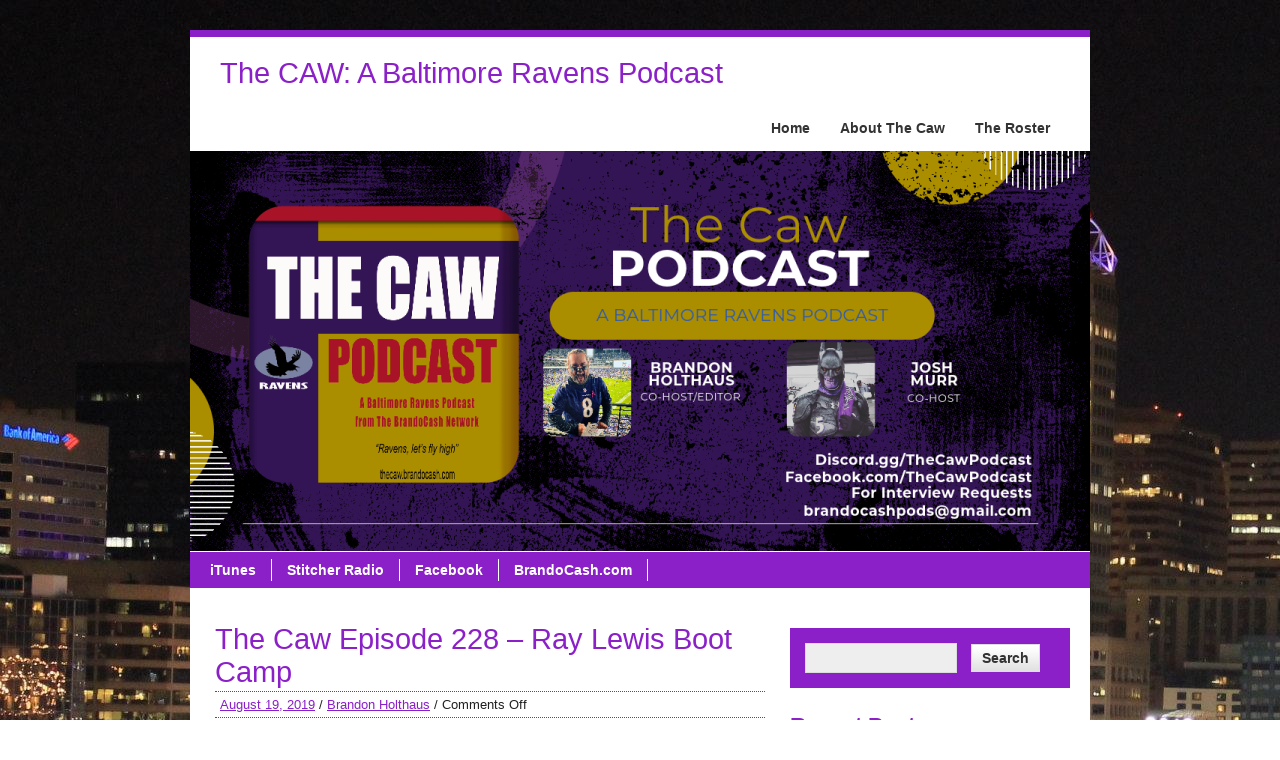

--- FILE ---
content_type: text/html; charset=UTF-8
request_url: https://thecaw.brandocash.com/2019/08/19/the-caw-episode-228-ray-lewis-boot-camp/
body_size: 9073
content:
<!DOCTYPE html><!-- HTML 5 -->
<html lang="en-US">

<head>
	<meta http-equiv="Content-Type" content="text/html; charset=UTF-8" />
	<link rel="pingback" href="https://thecaw.brandocash.com/xmlrpc.php" />
	
	<title>The Caw Episode 228 &#8211; Ray Lewis Boot Camp | The CAW: A Baltimore Ravens Podcast</title>

<meta name='robots' content='max-image-preview:large' />
	<style>img:is([sizes="auto" i], [sizes^="auto," i]) { contain-intrinsic-size: 3000px 1500px }</style>
	<link rel='dns-prefetch' href='//fonts.googleapis.com' />
<script type="text/javascript">
/* <![CDATA[ */
window._wpemojiSettings = {"baseUrl":"https:\/\/s.w.org\/images\/core\/emoji\/16.0.1\/72x72\/","ext":".png","svgUrl":"https:\/\/s.w.org\/images\/core\/emoji\/16.0.1\/svg\/","svgExt":".svg","source":{"concatemoji":"https:\/\/thecaw.brandocash.com\/wp-includes\/js\/wp-emoji-release.min.js?ver=6.8.2"}};
/*! This file is auto-generated */
!function(s,n){var o,i,e;function c(e){try{var t={supportTests:e,timestamp:(new Date).valueOf()};sessionStorage.setItem(o,JSON.stringify(t))}catch(e){}}function p(e,t,n){e.clearRect(0,0,e.canvas.width,e.canvas.height),e.fillText(t,0,0);var t=new Uint32Array(e.getImageData(0,0,e.canvas.width,e.canvas.height).data),a=(e.clearRect(0,0,e.canvas.width,e.canvas.height),e.fillText(n,0,0),new Uint32Array(e.getImageData(0,0,e.canvas.width,e.canvas.height).data));return t.every(function(e,t){return e===a[t]})}function u(e,t){e.clearRect(0,0,e.canvas.width,e.canvas.height),e.fillText(t,0,0);for(var n=e.getImageData(16,16,1,1),a=0;a<n.data.length;a++)if(0!==n.data[a])return!1;return!0}function f(e,t,n,a){switch(t){case"flag":return n(e,"\ud83c\udff3\ufe0f\u200d\u26a7\ufe0f","\ud83c\udff3\ufe0f\u200b\u26a7\ufe0f")?!1:!n(e,"\ud83c\udde8\ud83c\uddf6","\ud83c\udde8\u200b\ud83c\uddf6")&&!n(e,"\ud83c\udff4\udb40\udc67\udb40\udc62\udb40\udc65\udb40\udc6e\udb40\udc67\udb40\udc7f","\ud83c\udff4\u200b\udb40\udc67\u200b\udb40\udc62\u200b\udb40\udc65\u200b\udb40\udc6e\u200b\udb40\udc67\u200b\udb40\udc7f");case"emoji":return!a(e,"\ud83e\udedf")}return!1}function g(e,t,n,a){var r="undefined"!=typeof WorkerGlobalScope&&self instanceof WorkerGlobalScope?new OffscreenCanvas(300,150):s.createElement("canvas"),o=r.getContext("2d",{willReadFrequently:!0}),i=(o.textBaseline="top",o.font="600 32px Arial",{});return e.forEach(function(e){i[e]=t(o,e,n,a)}),i}function t(e){var t=s.createElement("script");t.src=e,t.defer=!0,s.head.appendChild(t)}"undefined"!=typeof Promise&&(o="wpEmojiSettingsSupports",i=["flag","emoji"],n.supports={everything:!0,everythingExceptFlag:!0},e=new Promise(function(e){s.addEventListener("DOMContentLoaded",e,{once:!0})}),new Promise(function(t){var n=function(){try{var e=JSON.parse(sessionStorage.getItem(o));if("object"==typeof e&&"number"==typeof e.timestamp&&(new Date).valueOf()<e.timestamp+604800&&"object"==typeof e.supportTests)return e.supportTests}catch(e){}return null}();if(!n){if("undefined"!=typeof Worker&&"undefined"!=typeof OffscreenCanvas&&"undefined"!=typeof URL&&URL.createObjectURL&&"undefined"!=typeof Blob)try{var e="postMessage("+g.toString()+"("+[JSON.stringify(i),f.toString(),p.toString(),u.toString()].join(",")+"));",a=new Blob([e],{type:"text/javascript"}),r=new Worker(URL.createObjectURL(a),{name:"wpTestEmojiSupports"});return void(r.onmessage=function(e){c(n=e.data),r.terminate(),t(n)})}catch(e){}c(n=g(i,f,p,u))}t(n)}).then(function(e){for(var t in e)n.supports[t]=e[t],n.supports.everything=n.supports.everything&&n.supports[t],"flag"!==t&&(n.supports.everythingExceptFlag=n.supports.everythingExceptFlag&&n.supports[t]);n.supports.everythingExceptFlag=n.supports.everythingExceptFlag&&!n.supports.flag,n.DOMReady=!1,n.readyCallback=function(){n.DOMReady=!0}}).then(function(){return e}).then(function(){var e;n.supports.everything||(n.readyCallback(),(e=n.source||{}).concatemoji?t(e.concatemoji):e.wpemoji&&e.twemoji&&(t(e.twemoji),t(e.wpemoji)))}))}((window,document),window._wpemojiSettings);
/* ]]> */
</script>
<style id='wp-emoji-styles-inline-css' type='text/css'>

	img.wp-smiley, img.emoji {
		display: inline !important;
		border: none !important;
		box-shadow: none !important;
		height: 1em !important;
		width: 1em !important;
		margin: 0 0.07em !important;
		vertical-align: -0.1em !important;
		background: none !important;
		padding: 0 !important;
	}
</style>
<link rel='stylesheet' id='wp-block-library-css' href='https://thecaw.brandocash.com/wp-includes/css/dist/block-library/style.min.css?ver=6.8.2' type='text/css' media='all' />
<style id='classic-theme-styles-inline-css' type='text/css'>
/*! This file is auto-generated */
.wp-block-button__link{color:#fff;background-color:#32373c;border-radius:9999px;box-shadow:none;text-decoration:none;padding:calc(.667em + 2px) calc(1.333em + 2px);font-size:1.125em}.wp-block-file__button{background:#32373c;color:#fff;text-decoration:none}
</style>
<style id='powerpress-player-block-style-inline-css' type='text/css'>


</style>
<style id='global-styles-inline-css' type='text/css'>
:root{--wp--preset--aspect-ratio--square: 1;--wp--preset--aspect-ratio--4-3: 4/3;--wp--preset--aspect-ratio--3-4: 3/4;--wp--preset--aspect-ratio--3-2: 3/2;--wp--preset--aspect-ratio--2-3: 2/3;--wp--preset--aspect-ratio--16-9: 16/9;--wp--preset--aspect-ratio--9-16: 9/16;--wp--preset--color--black: #000000;--wp--preset--color--cyan-bluish-gray: #abb8c3;--wp--preset--color--white: #ffffff;--wp--preset--color--pale-pink: #f78da7;--wp--preset--color--vivid-red: #cf2e2e;--wp--preset--color--luminous-vivid-orange: #ff6900;--wp--preset--color--luminous-vivid-amber: #fcb900;--wp--preset--color--light-green-cyan: #7bdcb5;--wp--preset--color--vivid-green-cyan: #00d084;--wp--preset--color--pale-cyan-blue: #8ed1fc;--wp--preset--color--vivid-cyan-blue: #0693e3;--wp--preset--color--vivid-purple: #9b51e0;--wp--preset--gradient--vivid-cyan-blue-to-vivid-purple: linear-gradient(135deg,rgba(6,147,227,1) 0%,rgb(155,81,224) 100%);--wp--preset--gradient--light-green-cyan-to-vivid-green-cyan: linear-gradient(135deg,rgb(122,220,180) 0%,rgb(0,208,130) 100%);--wp--preset--gradient--luminous-vivid-amber-to-luminous-vivid-orange: linear-gradient(135deg,rgba(252,185,0,1) 0%,rgba(255,105,0,1) 100%);--wp--preset--gradient--luminous-vivid-orange-to-vivid-red: linear-gradient(135deg,rgba(255,105,0,1) 0%,rgb(207,46,46) 100%);--wp--preset--gradient--very-light-gray-to-cyan-bluish-gray: linear-gradient(135deg,rgb(238,238,238) 0%,rgb(169,184,195) 100%);--wp--preset--gradient--cool-to-warm-spectrum: linear-gradient(135deg,rgb(74,234,220) 0%,rgb(151,120,209) 20%,rgb(207,42,186) 40%,rgb(238,44,130) 60%,rgb(251,105,98) 80%,rgb(254,248,76) 100%);--wp--preset--gradient--blush-light-purple: linear-gradient(135deg,rgb(255,206,236) 0%,rgb(152,150,240) 100%);--wp--preset--gradient--blush-bordeaux: linear-gradient(135deg,rgb(254,205,165) 0%,rgb(254,45,45) 50%,rgb(107,0,62) 100%);--wp--preset--gradient--luminous-dusk: linear-gradient(135deg,rgb(255,203,112) 0%,rgb(199,81,192) 50%,rgb(65,88,208) 100%);--wp--preset--gradient--pale-ocean: linear-gradient(135deg,rgb(255,245,203) 0%,rgb(182,227,212) 50%,rgb(51,167,181) 100%);--wp--preset--gradient--electric-grass: linear-gradient(135deg,rgb(202,248,128) 0%,rgb(113,206,126) 100%);--wp--preset--gradient--midnight: linear-gradient(135deg,rgb(2,3,129) 0%,rgb(40,116,252) 100%);--wp--preset--font-size--small: 13px;--wp--preset--font-size--medium: 20px;--wp--preset--font-size--large: 36px;--wp--preset--font-size--x-large: 42px;--wp--preset--spacing--20: 0.44rem;--wp--preset--spacing--30: 0.67rem;--wp--preset--spacing--40: 1rem;--wp--preset--spacing--50: 1.5rem;--wp--preset--spacing--60: 2.25rem;--wp--preset--spacing--70: 3.38rem;--wp--preset--spacing--80: 5.06rem;--wp--preset--shadow--natural: 6px 6px 9px rgba(0, 0, 0, 0.2);--wp--preset--shadow--deep: 12px 12px 50px rgba(0, 0, 0, 0.4);--wp--preset--shadow--sharp: 6px 6px 0px rgba(0, 0, 0, 0.2);--wp--preset--shadow--outlined: 6px 6px 0px -3px rgba(255, 255, 255, 1), 6px 6px rgba(0, 0, 0, 1);--wp--preset--shadow--crisp: 6px 6px 0px rgba(0, 0, 0, 1);}:where(.is-layout-flex){gap: 0.5em;}:where(.is-layout-grid){gap: 0.5em;}body .is-layout-flex{display: flex;}.is-layout-flex{flex-wrap: wrap;align-items: center;}.is-layout-flex > :is(*, div){margin: 0;}body .is-layout-grid{display: grid;}.is-layout-grid > :is(*, div){margin: 0;}:where(.wp-block-columns.is-layout-flex){gap: 2em;}:where(.wp-block-columns.is-layout-grid){gap: 2em;}:where(.wp-block-post-template.is-layout-flex){gap: 1.25em;}:where(.wp-block-post-template.is-layout-grid){gap: 1.25em;}.has-black-color{color: var(--wp--preset--color--black) !important;}.has-cyan-bluish-gray-color{color: var(--wp--preset--color--cyan-bluish-gray) !important;}.has-white-color{color: var(--wp--preset--color--white) !important;}.has-pale-pink-color{color: var(--wp--preset--color--pale-pink) !important;}.has-vivid-red-color{color: var(--wp--preset--color--vivid-red) !important;}.has-luminous-vivid-orange-color{color: var(--wp--preset--color--luminous-vivid-orange) !important;}.has-luminous-vivid-amber-color{color: var(--wp--preset--color--luminous-vivid-amber) !important;}.has-light-green-cyan-color{color: var(--wp--preset--color--light-green-cyan) !important;}.has-vivid-green-cyan-color{color: var(--wp--preset--color--vivid-green-cyan) !important;}.has-pale-cyan-blue-color{color: var(--wp--preset--color--pale-cyan-blue) !important;}.has-vivid-cyan-blue-color{color: var(--wp--preset--color--vivid-cyan-blue) !important;}.has-vivid-purple-color{color: var(--wp--preset--color--vivid-purple) !important;}.has-black-background-color{background-color: var(--wp--preset--color--black) !important;}.has-cyan-bluish-gray-background-color{background-color: var(--wp--preset--color--cyan-bluish-gray) !important;}.has-white-background-color{background-color: var(--wp--preset--color--white) !important;}.has-pale-pink-background-color{background-color: var(--wp--preset--color--pale-pink) !important;}.has-vivid-red-background-color{background-color: var(--wp--preset--color--vivid-red) !important;}.has-luminous-vivid-orange-background-color{background-color: var(--wp--preset--color--luminous-vivid-orange) !important;}.has-luminous-vivid-amber-background-color{background-color: var(--wp--preset--color--luminous-vivid-amber) !important;}.has-light-green-cyan-background-color{background-color: var(--wp--preset--color--light-green-cyan) !important;}.has-vivid-green-cyan-background-color{background-color: var(--wp--preset--color--vivid-green-cyan) !important;}.has-pale-cyan-blue-background-color{background-color: var(--wp--preset--color--pale-cyan-blue) !important;}.has-vivid-cyan-blue-background-color{background-color: var(--wp--preset--color--vivid-cyan-blue) !important;}.has-vivid-purple-background-color{background-color: var(--wp--preset--color--vivid-purple) !important;}.has-black-border-color{border-color: var(--wp--preset--color--black) !important;}.has-cyan-bluish-gray-border-color{border-color: var(--wp--preset--color--cyan-bluish-gray) !important;}.has-white-border-color{border-color: var(--wp--preset--color--white) !important;}.has-pale-pink-border-color{border-color: var(--wp--preset--color--pale-pink) !important;}.has-vivid-red-border-color{border-color: var(--wp--preset--color--vivid-red) !important;}.has-luminous-vivid-orange-border-color{border-color: var(--wp--preset--color--luminous-vivid-orange) !important;}.has-luminous-vivid-amber-border-color{border-color: var(--wp--preset--color--luminous-vivid-amber) !important;}.has-light-green-cyan-border-color{border-color: var(--wp--preset--color--light-green-cyan) !important;}.has-vivid-green-cyan-border-color{border-color: var(--wp--preset--color--vivid-green-cyan) !important;}.has-pale-cyan-blue-border-color{border-color: var(--wp--preset--color--pale-cyan-blue) !important;}.has-vivid-cyan-blue-border-color{border-color: var(--wp--preset--color--vivid-cyan-blue) !important;}.has-vivid-purple-border-color{border-color: var(--wp--preset--color--vivid-purple) !important;}.has-vivid-cyan-blue-to-vivid-purple-gradient-background{background: var(--wp--preset--gradient--vivid-cyan-blue-to-vivid-purple) !important;}.has-light-green-cyan-to-vivid-green-cyan-gradient-background{background: var(--wp--preset--gradient--light-green-cyan-to-vivid-green-cyan) !important;}.has-luminous-vivid-amber-to-luminous-vivid-orange-gradient-background{background: var(--wp--preset--gradient--luminous-vivid-amber-to-luminous-vivid-orange) !important;}.has-luminous-vivid-orange-to-vivid-red-gradient-background{background: var(--wp--preset--gradient--luminous-vivid-orange-to-vivid-red) !important;}.has-very-light-gray-to-cyan-bluish-gray-gradient-background{background: var(--wp--preset--gradient--very-light-gray-to-cyan-bluish-gray) !important;}.has-cool-to-warm-spectrum-gradient-background{background: var(--wp--preset--gradient--cool-to-warm-spectrum) !important;}.has-blush-light-purple-gradient-background{background: var(--wp--preset--gradient--blush-light-purple) !important;}.has-blush-bordeaux-gradient-background{background: var(--wp--preset--gradient--blush-bordeaux) !important;}.has-luminous-dusk-gradient-background{background: var(--wp--preset--gradient--luminous-dusk) !important;}.has-pale-ocean-gradient-background{background: var(--wp--preset--gradient--pale-ocean) !important;}.has-electric-grass-gradient-background{background: var(--wp--preset--gradient--electric-grass) !important;}.has-midnight-gradient-background{background: var(--wp--preset--gradient--midnight) !important;}.has-small-font-size{font-size: var(--wp--preset--font-size--small) !important;}.has-medium-font-size{font-size: var(--wp--preset--font-size--medium) !important;}.has-large-font-size{font-size: var(--wp--preset--font-size--large) !important;}.has-x-large-font-size{font-size: var(--wp--preset--font-size--x-large) !important;}
:where(.wp-block-post-template.is-layout-flex){gap: 1.25em;}:where(.wp-block-post-template.is-layout-grid){gap: 1.25em;}
:where(.wp-block-columns.is-layout-flex){gap: 2em;}:where(.wp-block-columns.is-layout-grid){gap: 2em;}
:root :where(.wp-block-pullquote){font-size: 1.5em;line-height: 1.6;}
</style>
<link rel='stylesheet' id='st-widget-css' href='https://thecaw.brandocash.com/wp-content/plugins/share-this/css/style.css?ver=6.8.2' type='text/css' media='all' />
<link rel='stylesheet' id='zeeBusiness_stylesheet-css' href='https://thecaw.brandocash.com/wp-content/themes/zeebusiness/style.css?ver=6.8.2' type='text/css' media='all' />
<link rel='stylesheet' id='zeeBusiness_colorscheme-css' href='https://thecaw.brandocash.com/wp-content/themes/zeebusiness/includes/css/colorschemes/purple.css?ver=6.8.2' type='text/css' media='all' />
<link rel='stylesheet' id='themezee_default_font-css' href='http://fonts.googleapis.com/css?family=Nobile&#038;ver=6.8.2' type='text/css' media='all' />
<script type="text/javascript" src="https://thecaw.brandocash.com/wp-includes/js/jquery/jquery.min.js?ver=3.7.1" id="jquery-core-js"></script>
<script type="text/javascript" src="https://thecaw.brandocash.com/wp-includes/js/jquery/jquery-migrate.min.js?ver=3.4.1" id="jquery-migrate-js"></script>
<script type="text/javascript" src="https://thecaw.brandocash.com/wp-content/themes/zeebusiness/includes/js/jquery.cycle.all.min.js?ver=6.8.2" id="zee_jquery-cycle-js"></script>
<link rel="https://api.w.org/" href="https://thecaw.brandocash.com/wp-json/" /><link rel="alternate" title="JSON" type="application/json" href="https://thecaw.brandocash.com/wp-json/wp/v2/posts/773" /><link rel="EditURI" type="application/rsd+xml" title="RSD" href="https://thecaw.brandocash.com/xmlrpc.php?rsd" />
<meta name="generator" content="WordPress 6.8.2" />
<link rel="canonical" href="https://thecaw.brandocash.com/2019/08/19/the-caw-episode-228-ray-lewis-boot-camp/" />
<link rel='shortlink' href='https://thecaw.brandocash.com/?p=773' />
<link rel="alternate" title="oEmbed (JSON)" type="application/json+oembed" href="https://thecaw.brandocash.com/wp-json/oembed/1.0/embed?url=https%3A%2F%2Fthecaw.brandocash.com%2F2019%2F08%2F19%2Fthe-caw-episode-228-ray-lewis-boot-camp%2F" />
<link rel="alternate" title="oEmbed (XML)" type="text/xml+oembed" href="https://thecaw.brandocash.com/wp-json/oembed/1.0/embed?url=https%3A%2F%2Fthecaw.brandocash.com%2F2019%2F08%2F19%2Fthe-caw-episode-228-ray-lewis-boot-camp%2F&#038;format=xml" />
            <script type="text/javascript"><!--
                                function powerpress_pinw(pinw_url){window.open(pinw_url, 'PowerPressPlayer','toolbar=0,status=0,resizable=1,width=460,height=320');	return false;}
                //-->

                // tabnab protection
                window.addEventListener('load', function () {
                    // make all links have rel="noopener noreferrer"
                    document.querySelectorAll('a[target="_blank"]').forEach(link => {
                        link.setAttribute('rel', 'noopener noreferrer');
                    });
                });
            </script>
            <script charset="utf-8" type="text/javascript">var switchTo5x=false;</script>
<script charset="utf-8" type="text/javascript" id="st_insights_js" src="https://ws.sharethis.com/button/buttons.js?publisher=wp.89b11c07-b34b-42ab-9a89-5ffb1e9c9ff9&amp;product=sharethis-wordpress"></script>
<script charset="utf-8" type="text/javascript">stLight.options({"publisher":"wp.89b11c07-b34b-42ab-9a89-5ffb1e9c9ff9"});var st_type="wordpress4.9.8";</script>
<script type="text/javascript">
				//<![CDATA[
					jQuery(document).ready(function($) {
						$('#nav ul').css({display: 'none'}); // Opera Fix
						$('#nav li').hover(function(){
							$(this).find('ul:first').css({visibility: 'visible',display: 'none'}).slideDown(350);
						},function(){
							$(this).find('ul:first').css({visibility: 'hidden'});
						});
						
						$('#topnav ul').css({display: 'none'}); // Opera Fix
						$('#topnav li').hover(function(){
							$(this).find('ul:first').css({visibility: 'visible',display: 'none'}).slideDown(350);
						},function(){
							$(this).find('ul:first').css({visibility: 'hidden'});
						});
					});
				//]]>
				</script><style type="text/css"></style><style type="text/css" id="custom-background-css">
body.custom-background { background-image: url("https://thecaw.brandocash.com/wp-content/uploads/sites/2/2013/07/Caw-Background3.jpg"); background-position: left top; background-size: auto; background-repeat: repeat; background-attachment: scroll; }
</style>
	</head>

<body class="wp-singular post-template-default single single-post postid-773 single-format-standard custom-background wp-theme-zeebusiness">

<div id="wrapper">

		<div id="header">

		<div id="head">
			<div id="logo">
									<a href="https://thecaw.brandocash.com/"><h1>The CAW: A Baltimore Ravens Podcast</h1></a>
							</div>
			<div id="topnavi">
				<ul id="topnav" class="menu"><li id="menu-item-12" class="menu-item menu-item-type-custom menu-item-object-custom menu-item-home menu-item-12"><a href="http://thecaw.brandocash.com">Home</a></li>
<li id="menu-item-112" class="menu-item menu-item-type-post_type menu-item-object-page menu-item-112"><a href="https://thecaw.brandocash.com/about-the-caw/">About The Caw</a></li>
<li id="menu-item-6" class="menu-item menu-item-type-custom menu-item-object-custom menu-item-has-children menu-item-6"><a href="http://http://thecaw.brandocash.com/">The Roster</a>
<ul class="sub-menu">
	<li id="menu-item-110" class="menu-item menu-item-type-post_type menu-item-object-page menu-item-110"><a href="https://thecaw.brandocash.com/brandocash/">BrandoCash</a></li>
	<li id="menu-item-111" class="menu-item menu-item-type-post_type menu-item-object-page menu-item-111"><a href="https://thecaw.brandocash.com/josh/">Josh</a></li>
</ul>
</li>
</ul>			</div>
		</div>
	</div>
		
			<div id="custom_header">
			<img src="https://thecaw.brandocash.com/wp-content/uploads/sites/2/2023/08/cropped-364227972_688214256675065_8134622332465671554_n.png" />
		</div>
		
	<div id="navi">
		<ul id="nav" class="menu"><li id="menu-item-8" class="menu-item menu-item-type-custom menu-item-object-custom menu-item-8"><a href="http://itunes.apple.com/us/podcast/the-caw/id550361249?mt=2">iTunes</a></li>
<li id="menu-item-9" class="menu-item menu-item-type-custom menu-item-object-custom menu-item-9"><a href="http://app.stitcher.com/browse/feed/31639/episodes">Stitcher Radio</a></li>
<li id="menu-item-7" class="menu-item menu-item-type-custom menu-item-object-custom menu-item-7"><a href="https://www.facebook.com/TheCawPodcast">Facebook</a></li>
<li id="menu-item-11" class="menu-item menu-item-type-custom menu-item-object-custom menu-item-11"><a href="http://www.brandocash.com/">BrandoCash.com</a></li>
</ul>	</div>
	<div class="clear"></div>
	
	<div id="wrap">
	<div id="content">

		
			<div id="post-773" class="post-773 post type-post status-publish format-standard hentry category-uncategorized">
			
				<h2 class="post-title">The Caw Episode 228 &#8211; Ray Lewis Boot Camp</h2>
					
				<div class="postmeta">	<a href="https://thecaw.brandocash.com/2019/08/19/the-caw-episode-228-ray-lewis-boot-camp/">August 19, 2019</a> / 
<a href="https://thecaw.brandocash.com/author/brandon/" title="Posts by Brandon Holthaus" rel="author">Brandon Holthaus</a> / <span>Comments Off<span class="screen-reader-text"> on The Caw Episode 228 &#8211; Ray Lewis Boot Camp</span></span></div>
				
				<div class="entry">
										<p>HEY HEY HEY!  Remember us???  WE BACK.  On this episode of The Caw, we catch up with Josh who just got out of Ray Lewis Boot Camp.  He went through physical, mental, even financial training with Ray and tells us all about it.  We do a little Ravens trivia, plus talk preseason.</p>
<div class="powerpress_player" id="powerpress_player_1179"><!--[if lt IE 9]><script>document.createElement('audio');</script><![endif]-->
<audio class="wp-audio-shortcode" id="audio-773-1" preload="none" style="width: 100%;" controls="controls"><source type="audio/mpeg" src="http://files.brandocash.com/shows/thecaw/The%20Caw%20Episode%20228%20-%20Ray%20Lewis%20Boot%20Camp.mp3?_=1" /><a href="http://files.brandocash.com/shows/thecaw/The%20Caw%20Episode%20228%20-%20Ray%20Lewis%20Boot%20Camp.mp3">http://files.brandocash.com/shows/thecaw/The%20Caw%20Episode%20228%20-%20Ray%20Lewis%20Boot%20Camp.mp3</a></audio></div><p class="powerpress_links powerpress_links_mp3" style="margin-bottom: 1px !important;">Podcast: <a href="http://files.brandocash.com/shows/thecaw/The Caw Episode 228 - Ray Lewis Boot Camp.mp3" class="powerpress_link_pinw" target="_blank" title="Play in new window" onclick="return powerpress_pinw('https://thecaw.brandocash.com/?powerpress_pinw=773-podcast');" rel="nofollow">Play in new window</a> | <a href="http://files.brandocash.com/shows/thecaw/The%20Caw%20Episode%20228%20-%20Ray%20Lewis%20Boot%20Camp.mp3" class="powerpress_link_d" title="Download" rel="nofollow" download="The%20Caw%20Episode%20228%20-%20Ray%20Lewis%20Boot%20Camp.mp3">Download</a></p><p class="no-break"><span class='st_facebook_hcount' st_title='The Caw Episode 228 &#8211; Ray Lewis Boot Camp' st_url='https://thecaw.brandocash.com/2019/08/19/the-caw-episode-228-ray-lewis-boot-camp/'></span><span class='st_twitter_hcount' st_title='The Caw Episode 228 &#8211; Ray Lewis Boot Camp' st_url='https://thecaw.brandocash.com/2019/08/19/the-caw-episode-228-ray-lewis-boot-camp/'></span><span class='st_fblike_hcount' st_title='The Caw Episode 228 &#8211; Ray Lewis Boot Camp' st_url='https://thecaw.brandocash.com/2019/08/19/the-caw-episode-228-ray-lewis-boot-camp/'></span><span class='st_plusone_hcount' st_title='The Caw Episode 228 &#8211; Ray Lewis Boot Camp' st_url='https://thecaw.brandocash.com/2019/08/19/the-caw-episode-228-ray-lewis-boot-camp/'></span></p>					<div class="clear"></div>
										<!-- <rdf:RDF xmlns:rdf="http://www.w3.org/1999/02/22-rdf-syntax-ns#"
			xmlns:dc="http://purl.org/dc/elements/1.1/"
			xmlns:trackback="http://madskills.com/public/xml/rss/module/trackback/">
		<rdf:Description rdf:about="https://thecaw.brandocash.com/2019/08/19/the-caw-episode-228-ray-lewis-boot-camp/"
    dc:identifier="https://thecaw.brandocash.com/2019/08/19/the-caw-episode-228-ray-lewis-boot-camp/"
    dc:title="The Caw Episode 228 &#8211; Ray Lewis Boot Camp"
    trackback:ping="https://thecaw.brandocash.com/2019/08/19/the-caw-episode-228-ray-lewis-boot-camp/trackback/" />
</rdf:RDF> -->			
				</div>
				
				<div class="postinfo">Category: <a href="https://thecaw.brandocash.com/category/uncategorized/" rel="category tag">Uncategorized</a> / </div>

			</div>
					
		

			<p class="nocomments">Comments are closed.</p>
	
		
	</div>
		
	
<div id="sidebar">
		<ul>

<li id="search-2" class="widget widget_search"><form role="search" method="get" id="searchform" class="searchform" action="https://thecaw.brandocash.com/">
				<div>
					<label class="screen-reader-text" for="s">Search for:</label>
					<input type="text" value="" name="s" id="s" />
					<input type="submit" id="searchsubmit" value="Search" />
				</div>
			</form></li>

		<li id="recent-posts-2" class="widget widget_recent_entries">
		<h2 class="widgettitle">Recent Posts</h2>

		<ul>
											<li>
					<a href="https://thecaw.brandocash.com/2023/08/24/the-caw-episode-337-tell-me-when-im-telling-lies/">The Caw Episode 337 &#8211; Tell Me When I&#8217;m Telling Lies</a>
									</li>
											<li>
					<a href="https://thecaw.brandocash.com/2023/08/15/the-caw-episode-336-ravens-preseason-streak-continues/">The Caw Episode 336 &#8211; Ravens Preseason Streak Continues</a>
									</li>
											<li>
					<a href="https://thecaw.brandocash.com/2023/08/10/the-caw-episode-335-2023-preseason-week-1/">The Caw Episode 335 &#8211; 2023 Preseason Week 1</a>
									</li>
											<li>
					<a href="https://thecaw.brandocash.com/2023/08/01/the-caw-episode-334-ravens-stadium-practice/">The Caw Episode 334 &#8211; Ravens Stadium Practice</a>
									</li>
											<li>
					<a href="https://thecaw.brandocash.com/2023/07/25/the-caw-episode-333-2023-ravens-training-camp/">The Caw Episode 333 &#8211; 2023 Ravens Training Camp</a>
									</li>
					</ul>

		</li>
<li id="archives-2" class="widget widget_archive"><h2 class="widgettitle">Archives</h2>

			<ul>
					<li><a href='https://thecaw.brandocash.com/2023/08/'>August 2023</a></li>
	<li><a href='https://thecaw.brandocash.com/2023/07/'>July 2023</a></li>
	<li><a href='https://thecaw.brandocash.com/2023/05/'>May 2023</a></li>
	<li><a href='https://thecaw.brandocash.com/2023/04/'>April 2023</a></li>
	<li><a href='https://thecaw.brandocash.com/2023/03/'>March 2023</a></li>
	<li><a href='https://thecaw.brandocash.com/2023/01/'>January 2023</a></li>
	<li><a href='https://thecaw.brandocash.com/2022/12/'>December 2022</a></li>
	<li><a href='https://thecaw.brandocash.com/2022/11/'>November 2022</a></li>
	<li><a href='https://thecaw.brandocash.com/2022/10/'>October 2022</a></li>
	<li><a href='https://thecaw.brandocash.com/2022/09/'>September 2022</a></li>
	<li><a href='https://thecaw.brandocash.com/2022/08/'>August 2022</a></li>
	<li><a href='https://thecaw.brandocash.com/2022/07/'>July 2022</a></li>
	<li><a href='https://thecaw.brandocash.com/2022/06/'>June 2022</a></li>
	<li><a href='https://thecaw.brandocash.com/2022/05/'>May 2022</a></li>
	<li><a href='https://thecaw.brandocash.com/2022/04/'>April 2022</a></li>
	<li><a href='https://thecaw.brandocash.com/2022/01/'>January 2022</a></li>
	<li><a href='https://thecaw.brandocash.com/2021/12/'>December 2021</a></li>
	<li><a href='https://thecaw.brandocash.com/2021/11/'>November 2021</a></li>
	<li><a href='https://thecaw.brandocash.com/2021/10/'>October 2021</a></li>
	<li><a href='https://thecaw.brandocash.com/2021/09/'>September 2021</a></li>
	<li><a href='https://thecaw.brandocash.com/2021/08/'>August 2021</a></li>
	<li><a href='https://thecaw.brandocash.com/2021/05/'>May 2021</a></li>
	<li><a href='https://thecaw.brandocash.com/2021/04/'>April 2021</a></li>
	<li><a href='https://thecaw.brandocash.com/2021/01/'>January 2021</a></li>
	<li><a href='https://thecaw.brandocash.com/2020/12/'>December 2020</a></li>
	<li><a href='https://thecaw.brandocash.com/2020/11/'>November 2020</a></li>
	<li><a href='https://thecaw.brandocash.com/2020/10/'>October 2020</a></li>
	<li><a href='https://thecaw.brandocash.com/2020/09/'>September 2020</a></li>
	<li><a href='https://thecaw.brandocash.com/2020/08/'>August 2020</a></li>
	<li><a href='https://thecaw.brandocash.com/2020/05/'>May 2020</a></li>
	<li><a href='https://thecaw.brandocash.com/2020/04/'>April 2020</a></li>
	<li><a href='https://thecaw.brandocash.com/2020/03/'>March 2020</a></li>
	<li><a href='https://thecaw.brandocash.com/2020/01/'>January 2020</a></li>
	<li><a href='https://thecaw.brandocash.com/2019/12/'>December 2019</a></li>
	<li><a href='https://thecaw.brandocash.com/2019/11/'>November 2019</a></li>
	<li><a href='https://thecaw.brandocash.com/2019/10/'>October 2019</a></li>
	<li><a href='https://thecaw.brandocash.com/2019/09/'>September 2019</a></li>
	<li><a href='https://thecaw.brandocash.com/2019/08/'>August 2019</a></li>
	<li><a href='https://thecaw.brandocash.com/2019/05/'>May 2019</a></li>
	<li><a href='https://thecaw.brandocash.com/2019/04/'>April 2019</a></li>
	<li><a href='https://thecaw.brandocash.com/2019/03/'>March 2019</a></li>
	<li><a href='https://thecaw.brandocash.com/2019/01/'>January 2019</a></li>
	<li><a href='https://thecaw.brandocash.com/2018/12/'>December 2018</a></li>
	<li><a href='https://thecaw.brandocash.com/2018/11/'>November 2018</a></li>
	<li><a href='https://thecaw.brandocash.com/2018/10/'>October 2018</a></li>
	<li><a href='https://thecaw.brandocash.com/2018/09/'>September 2018</a></li>
	<li><a href='https://thecaw.brandocash.com/2018/08/'>August 2018</a></li>
	<li><a href='https://thecaw.brandocash.com/2018/07/'>July 2018</a></li>
	<li><a href='https://thecaw.brandocash.com/2018/05/'>May 2018</a></li>
	<li><a href='https://thecaw.brandocash.com/2018/03/'>March 2018</a></li>
	<li><a href='https://thecaw.brandocash.com/2018/01/'>January 2018</a></li>
	<li><a href='https://thecaw.brandocash.com/2017/12/'>December 2017</a></li>
	<li><a href='https://thecaw.brandocash.com/2017/11/'>November 2017</a></li>
	<li><a href='https://thecaw.brandocash.com/2017/10/'>October 2017</a></li>
	<li><a href='https://thecaw.brandocash.com/2017/09/'>September 2017</a></li>
	<li><a href='https://thecaw.brandocash.com/2017/08/'>August 2017</a></li>
	<li><a href='https://thecaw.brandocash.com/2017/07/'>July 2017</a></li>
	<li><a href='https://thecaw.brandocash.com/2017/06/'>June 2017</a></li>
	<li><a href='https://thecaw.brandocash.com/2017/05/'>May 2017</a></li>
	<li><a href='https://thecaw.brandocash.com/2017/04/'>April 2017</a></li>
	<li><a href='https://thecaw.brandocash.com/2017/03/'>March 2017</a></li>
	<li><a href='https://thecaw.brandocash.com/2017/02/'>February 2017</a></li>
	<li><a href='https://thecaw.brandocash.com/2017/01/'>January 2017</a></li>
	<li><a href='https://thecaw.brandocash.com/2016/12/'>December 2016</a></li>
	<li><a href='https://thecaw.brandocash.com/2016/11/'>November 2016</a></li>
	<li><a href='https://thecaw.brandocash.com/2016/10/'>October 2016</a></li>
	<li><a href='https://thecaw.brandocash.com/2016/09/'>September 2016</a></li>
	<li><a href='https://thecaw.brandocash.com/2016/08/'>August 2016</a></li>
	<li><a href='https://thecaw.brandocash.com/2016/07/'>July 2016</a></li>
	<li><a href='https://thecaw.brandocash.com/2016/06/'>June 2016</a></li>
	<li><a href='https://thecaw.brandocash.com/2016/05/'>May 2016</a></li>
	<li><a href='https://thecaw.brandocash.com/2016/03/'>March 2016</a></li>
	<li><a href='https://thecaw.brandocash.com/2016/02/'>February 2016</a></li>
	<li><a href='https://thecaw.brandocash.com/2016/01/'>January 2016</a></li>
	<li><a href='https://thecaw.brandocash.com/2015/12/'>December 2015</a></li>
	<li><a href='https://thecaw.brandocash.com/2015/11/'>November 2015</a></li>
	<li><a href='https://thecaw.brandocash.com/2015/10/'>October 2015</a></li>
	<li><a href='https://thecaw.brandocash.com/2015/09/'>September 2015</a></li>
	<li><a href='https://thecaw.brandocash.com/2015/08/'>August 2015</a></li>
	<li><a href='https://thecaw.brandocash.com/2015/07/'>July 2015</a></li>
	<li><a href='https://thecaw.brandocash.com/2015/05/'>May 2015</a></li>
	<li><a href='https://thecaw.brandocash.com/2015/04/'>April 2015</a></li>
	<li><a href='https://thecaw.brandocash.com/2015/03/'>March 2015</a></li>
	<li><a href='https://thecaw.brandocash.com/2015/02/'>February 2015</a></li>
	<li><a href='https://thecaw.brandocash.com/2015/01/'>January 2015</a></li>
	<li><a href='https://thecaw.brandocash.com/2014/12/'>December 2014</a></li>
	<li><a href='https://thecaw.brandocash.com/2014/11/'>November 2014</a></li>
	<li><a href='https://thecaw.brandocash.com/2014/10/'>October 2014</a></li>
	<li><a href='https://thecaw.brandocash.com/2014/09/'>September 2014</a></li>
	<li><a href='https://thecaw.brandocash.com/2014/08/'>August 2014</a></li>
	<li><a href='https://thecaw.brandocash.com/2014/07/'>July 2014</a></li>
	<li><a href='https://thecaw.brandocash.com/2014/05/'>May 2014</a></li>
	<li><a href='https://thecaw.brandocash.com/2014/04/'>April 2014</a></li>
	<li><a href='https://thecaw.brandocash.com/2014/03/'>March 2014</a></li>
	<li><a href='https://thecaw.brandocash.com/2014/02/'>February 2014</a></li>
	<li><a href='https://thecaw.brandocash.com/2014/01/'>January 2014</a></li>
	<li><a href='https://thecaw.brandocash.com/2013/12/'>December 2013</a></li>
	<li><a href='https://thecaw.brandocash.com/2013/11/'>November 2013</a></li>
	<li><a href='https://thecaw.brandocash.com/2013/10/'>October 2013</a></li>
	<li><a href='https://thecaw.brandocash.com/2013/09/'>September 2013</a></li>
	<li><a href='https://thecaw.brandocash.com/2013/08/'>August 2013</a></li>
	<li><a href='https://thecaw.brandocash.com/2013/07/'>July 2013</a></li>
	<li><a href='https://thecaw.brandocash.com/2013/03/'>March 2013</a></li>
	<li><a href='https://thecaw.brandocash.com/2013/02/'>February 2013</a></li>
	<li><a href='https://thecaw.brandocash.com/2013/01/'>January 2013</a></li>
	<li><a href='https://thecaw.brandocash.com/2012/12/'>December 2012</a></li>
	<li><a href='https://thecaw.brandocash.com/2012/11/'>November 2012</a></li>
	<li><a href='https://thecaw.brandocash.com/2012/10/'>October 2012</a></li>
	<li><a href='https://thecaw.brandocash.com/2012/09/'>September 2012</a></li>
	<li><a href='https://thecaw.brandocash.com/2012/08/'>August 2012</a></li>
			</ul>

			</li>
<li id="categories-2" class="widget widget_categories"><h2 class="widgettitle">Categories</h2>

			<ul>
					<li class="cat-item cat-item-8"><a href="https://thecaw.brandocash.com/category/baltimore-ravens/">Baltimore Ravens</a>
</li>
	<li class="cat-item cat-item-2"><a href="https://thecaw.brandocash.com/category/football/">Football</a>
</li>
	<li class="cat-item cat-item-3"><a href="https://thecaw.brandocash.com/category/nfl/">NFL</a>
</li>
	<li class="cat-item cat-item-4"><a href="https://thecaw.brandocash.com/category/sports/">Sports</a>
</li>
	<li class="cat-item cat-item-1"><a href="https://thecaw.brandocash.com/category/uncategorized/">Uncategorized</a>
</li>
			</ul>

			</li>
<li id="text-2" class="widget widget_text"><h2 class="widgettitle">Feeds</h2>
			<div class="textwidget"><a href="/feed/">RSS Feed</a></div>
		</li>
	
	</ul>
	</div>	<div class="clear"></div>
	</div><!-- end #wrap -->
				
				<div id="footer">
			Hosted by <a href="http://wondernetwork.com">WonderNetwork</a>.			<div id="foot_navi">
				<ul id="menu-bottom-of-the-page" class="menu"><li id="menu-item-201" class="menu-item menu-item-type-custom menu-item-object-custom menu-item-201"><a href="http://www.brandocash.com/">BrandoCash.com</a></li>
<li id="menu-item-13" class="menu-item menu-item-type-custom menu-item-object-custom menu-item-13"><a href="http://whatthepuckcaps.brandocash.com">What The Puck Podcast</a></li>
</ul>			</div>
		</div>
		<div class="clear"></div>
				
</div><!-- end #wrapper -->

	<div class="credit_link">	<a href="http://themezee.com/">Wordpress Theme by ThemeZee</a>
</div>
	<script type="speculationrules">
{"prefetch":[{"source":"document","where":{"and":[{"href_matches":"\/*"},{"not":{"href_matches":["\/wp-*.php","\/wp-admin\/*","\/wp-content\/uploads\/sites\/2\/*","\/wp-content\/*","\/wp-content\/plugins\/*","\/wp-content\/themes\/zeebusiness\/*","\/*\\?(.+)"]}},{"not":{"selector_matches":"a[rel~=\"nofollow\"]"}},{"not":{"selector_matches":".no-prefetch, .no-prefetch a"}}]},"eagerness":"conservative"}]}
</script>
<link rel='stylesheet' id='mediaelement-css' href='https://thecaw.brandocash.com/wp-includes/js/mediaelement/mediaelementplayer-legacy.min.css?ver=4.2.17' type='text/css' media='all' />
<link rel='stylesheet' id='wp-mediaelement-css' href='https://thecaw.brandocash.com/wp-includes/js/mediaelement/wp-mediaelement.min.css?ver=6.8.2' type='text/css' media='all' />
<script type="text/javascript" src="https://thecaw.brandocash.com/wp-content/plugins/powerpress/player.min.js?ver=6.8.2" id="powerpress-player-js"></script>
<script type="text/javascript" id="mediaelement-core-js-before">
/* <![CDATA[ */
var mejsL10n = {"language":"en","strings":{"mejs.download-file":"Download File","mejs.install-flash":"You are using a browser that does not have Flash player enabled or installed. Please turn on your Flash player plugin or download the latest version from https:\/\/get.adobe.com\/flashplayer\/","mejs.fullscreen":"Fullscreen","mejs.play":"Play","mejs.pause":"Pause","mejs.time-slider":"Time Slider","mejs.time-help-text":"Use Left\/Right Arrow keys to advance one second, Up\/Down arrows to advance ten seconds.","mejs.live-broadcast":"Live Broadcast","mejs.volume-help-text":"Use Up\/Down Arrow keys to increase or decrease volume.","mejs.unmute":"Unmute","mejs.mute":"Mute","mejs.volume-slider":"Volume Slider","mejs.video-player":"Video Player","mejs.audio-player":"Audio Player","mejs.captions-subtitles":"Captions\/Subtitles","mejs.captions-chapters":"Chapters","mejs.none":"None","mejs.afrikaans":"Afrikaans","mejs.albanian":"Albanian","mejs.arabic":"Arabic","mejs.belarusian":"Belarusian","mejs.bulgarian":"Bulgarian","mejs.catalan":"Catalan","mejs.chinese":"Chinese","mejs.chinese-simplified":"Chinese (Simplified)","mejs.chinese-traditional":"Chinese (Traditional)","mejs.croatian":"Croatian","mejs.czech":"Czech","mejs.danish":"Danish","mejs.dutch":"Dutch","mejs.english":"English","mejs.estonian":"Estonian","mejs.filipino":"Filipino","mejs.finnish":"Finnish","mejs.french":"French","mejs.galician":"Galician","mejs.german":"German","mejs.greek":"Greek","mejs.haitian-creole":"Haitian Creole","mejs.hebrew":"Hebrew","mejs.hindi":"Hindi","mejs.hungarian":"Hungarian","mejs.icelandic":"Icelandic","mejs.indonesian":"Indonesian","mejs.irish":"Irish","mejs.italian":"Italian","mejs.japanese":"Japanese","mejs.korean":"Korean","mejs.latvian":"Latvian","mejs.lithuanian":"Lithuanian","mejs.macedonian":"Macedonian","mejs.malay":"Malay","mejs.maltese":"Maltese","mejs.norwegian":"Norwegian","mejs.persian":"Persian","mejs.polish":"Polish","mejs.portuguese":"Portuguese","mejs.romanian":"Romanian","mejs.russian":"Russian","mejs.serbian":"Serbian","mejs.slovak":"Slovak","mejs.slovenian":"Slovenian","mejs.spanish":"Spanish","mejs.swahili":"Swahili","mejs.swedish":"Swedish","mejs.tagalog":"Tagalog","mejs.thai":"Thai","mejs.turkish":"Turkish","mejs.ukrainian":"Ukrainian","mejs.vietnamese":"Vietnamese","mejs.welsh":"Welsh","mejs.yiddish":"Yiddish"}};
/* ]]> */
</script>
<script type="text/javascript" src="https://thecaw.brandocash.com/wp-includes/js/mediaelement/mediaelement-and-player.min.js?ver=4.2.17" id="mediaelement-core-js"></script>
<script type="text/javascript" src="https://thecaw.brandocash.com/wp-includes/js/mediaelement/mediaelement-migrate.min.js?ver=6.8.2" id="mediaelement-migrate-js"></script>
<script type="text/javascript" id="mediaelement-js-extra">
/* <![CDATA[ */
var _wpmejsSettings = {"pluginPath":"\/wp-includes\/js\/mediaelement\/","classPrefix":"mejs-","stretching":"responsive","audioShortcodeLibrary":"mediaelement","videoShortcodeLibrary":"mediaelement"};
/* ]]> */
</script>
<script type="text/javascript" src="https://thecaw.brandocash.com/wp-includes/js/mediaelement/wp-mediaelement.min.js?ver=6.8.2" id="wp-mediaelement-js"></script>
</body>
</html>	

--- FILE ---
content_type: text/css
request_url: https://thecaw.brandocash.com/wp-content/themes/zeebusiness/includes/css/colorschemes/purple.css?ver=6.8.2
body_size: 263
content:
a, a:link, a:visited, .postmeta a:link, .postmeta a:visited, .postinfo a:link, .postinfo a:visited,
#comments a:link, #comments a:visited, #respond a:link, #respond a:visited, #logo h1, 
#navi ul li a:hover, .post-title, .post-title a:link, .post-title a:visited, #sidebar .widgettitle, 
#bottombar .widgettitle, #frontpage_widgets .widgettitle, #frontpage_posts h2, #frontpage_slide_keys a:hover  {
	color: #8b20c8;
}
#topnavi ul li a:hover, #topnavi ul li ul, #navi, .more-link, .arh, #slide_panel, #comments h3, #respond h3, 
.bypostauthor .fn, .wp-pagenavi .current, #sidebar ul li ul, #sidebar ul li div, #bottombar ul li ul, #bottombar ul li div,
#frontpage_slide_keys a:link, #frontpage_slide_keys a:visited, .frontpage_button {
	background: #8b20c8;
}
#wrapper {
	border-top: 7px solid #8b20c8;
	border-bottom: 7px solid #8b20c8;
}
.sticky {
	border-left: 4px solid #8b20c8;
}
.widget-tabnav li a { 
	color: #'.esc_attr($options['themeZee_colors_sidebar_widgets']).' !important;
}
.postmeta {
	border-top: 1px dotted #8b20c8;
	border-bottom: 1px dotted #8b20c8;
}
.commentlist .comment {
	border-top: 1px dotted #8b20c8;
}
#comments .children .comment {
	border-left: 2px solid #8b20c8;
	border-top: 1px dotted #8b20c8;
}
#frontpage_slider {
	border-bottom: 15px solid #8b20c8;
}
.widget-tabnav li a {
	color: #8b20c8 !important;
}